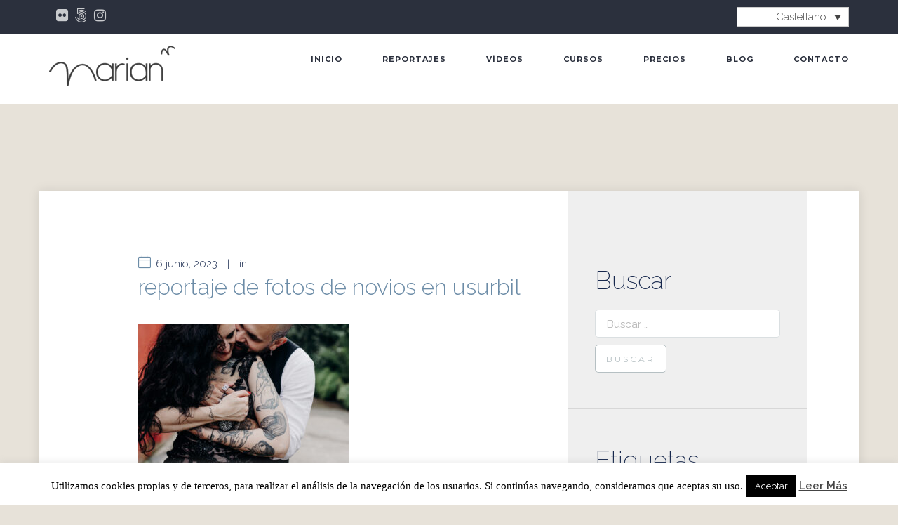

--- FILE ---
content_type: text/html; charset=UTF-8
request_url: https://marianetxebeste.com/boda-rockera-en-usurbil/reportaje-novios-usurbil/
body_size: 12110
content:
<!doctype html>
<!--[if lt IE 8 ]><html lang="en" class="ie7"><![endif]-->
<!--[if IE 8 ]><html lang="en" class="ie8"><![endif]-->
<!--[if IE 9 ]><html lang="en" class="ie9"><![endif]-->
<!--[if (gt IE 9)|!(IE)]><!--><html lang="es-ES"><!--<![endif]-->
<head>
	<meta charset="UTF-8">
	<meta name="viewport" content="width=device-width">
	<title>reportaje de fotos de novios en usurbil - Marian Etxebeste</title>
	<link rel="profile" href="//gmpg.org/xfn/11">
	<link rel="pingback" href="https://marianetxebeste.com/xmlrpc.php">
    <meta name="viewport" content="width=device-width, initial-scale=1">
	                <link rel="icon" type="image/png" href="//marianetxebeste.com/wp-content/uploads/2016/04/favicon.png">
            	<meta name='robots' content='index, follow, max-image-preview:large, max-snippet:-1, max-video-preview:-1' />
	<style>img:is([sizes="auto" i], [sizes^="auto," i]) { contain-intrinsic-size: 3000px 1500px }</style>
	<link rel="alternate" hreflang="eu" href="https://marianetxebeste.com/eu/ezkontza-tatuajeak-eta-rockroll/reportaje-novios-usurbil-2/" />
<link rel="alternate" hreflang="es" href="https://marianetxebeste.com/boda-rockera-en-usurbil/reportaje-novios-usurbil/" />
<link rel="alternate" hreflang="x-default" href="https://marianetxebeste.com/boda-rockera-en-usurbil/reportaje-novios-usurbil/" />

	<!-- This site is optimized with the Yoast SEO plugin v24.0 - https://yoast.com/wordpress/plugins/seo/ -->
	<link rel="canonical" href="https://marianetxebeste.com/boda-rockera-en-usurbil/reportaje-novios-usurbil/" />
	<meta property="og:locale" content="es_ES" />
	<meta property="og:type" content="article" />
	<meta property="og:title" content="reportaje de fotos de novios en usurbil - Marian Etxebeste" />
	<meta property="og:description" content="reportaje de fotos de novios en usurbil" />
	<meta property="og:url" content="https://marianetxebeste.com/boda-rockera-en-usurbil/reportaje-novios-usurbil/" />
	<meta property="og:site_name" content="Marian Etxebeste" />
	<meta property="article:modified_time" content="2023-06-06T11:20:48+00:00" />
	<meta property="og:image" content="https://marianetxebeste.com/boda-rockera-en-usurbil/reportaje-novios-usurbil" />
	<meta property="og:image:width" content="1500" />
	<meta property="og:image:height" content="1000" />
	<meta property="og:image:type" content="image/jpeg" />
	<meta name="twitter:card" content="summary_large_image" />
	<script type="application/ld+json" class="yoast-schema-graph">{"@context":"https://schema.org","@graph":[{"@type":"WebPage","@id":"https://marianetxebeste.com/boda-rockera-en-usurbil/reportaje-novios-usurbil/","url":"https://marianetxebeste.com/boda-rockera-en-usurbil/reportaje-novios-usurbil/","name":"reportaje de fotos de novios en usurbil - Marian Etxebeste","isPartOf":{"@id":"https://marianetxebeste.com/eu/#website"},"primaryImageOfPage":{"@id":"https://marianetxebeste.com/boda-rockera-en-usurbil/reportaje-novios-usurbil/#primaryimage"},"image":{"@id":"https://marianetxebeste.com/boda-rockera-en-usurbil/reportaje-novios-usurbil/#primaryimage"},"thumbnailUrl":"https://marianetxebeste.com/wp-content/uploads/2023/06/reportaje-novios-usurbil.jpg","datePublished":"2023-06-06T09:16:37+00:00","dateModified":"2023-06-06T11:20:48+00:00","breadcrumb":{"@id":"https://marianetxebeste.com/boda-rockera-en-usurbil/reportaje-novios-usurbil/#breadcrumb"},"inLanguage":"es","potentialAction":[{"@type":"ReadAction","target":["https://marianetxebeste.com/boda-rockera-en-usurbil/reportaje-novios-usurbil/"]}]},{"@type":"ImageObject","inLanguage":"es","@id":"https://marianetxebeste.com/boda-rockera-en-usurbil/reportaje-novios-usurbil/#primaryimage","url":"https://marianetxebeste.com/wp-content/uploads/2023/06/reportaje-novios-usurbil.jpg","contentUrl":"https://marianetxebeste.com/wp-content/uploads/2023/06/reportaje-novios-usurbil.jpg","width":1500,"height":1000,"caption":"reportaje de fotos de novios en usurbil"},{"@type":"BreadcrumbList","@id":"https://marianetxebeste.com/boda-rockera-en-usurbil/reportaje-novios-usurbil/#breadcrumb","itemListElement":[{"@type":"ListItem","position":1,"name":"Portada","item":"https://marianetxebeste.com/"},{"@type":"ListItem","position":2,"name":"Boda &#8220;rockera&#8221; en Usurbil","item":"https://marianetxebeste.com/boda-rockera-en-usurbil/"},{"@type":"ListItem","position":3,"name":"reportaje de fotos de novios en usurbil"}]},{"@type":"WebSite","@id":"https://marianetxebeste.com/eu/#website","url":"https://marianetxebeste.com/eu/","name":"Marian Etxebeste","description":"Fotógrafa en Donostia - Argazkilaria Donostian","potentialAction":[{"@type":"SearchAction","target":{"@type":"EntryPoint","urlTemplate":"https://marianetxebeste.com/eu/?s={search_term_string}"},"query-input":{"@type":"PropertyValueSpecification","valueRequired":true,"valueName":"search_term_string"}}],"inLanguage":"es"}]}</script>
	<!-- / Yoast SEO plugin. -->


<link rel="alternate" type="application/rss+xml" title="Marian Etxebeste &raquo; Feed" href="https://marianetxebeste.com/feed/" />
<link rel="alternate" type="application/rss+xml" title="Marian Etxebeste &raquo; Feed de los comentarios" href="https://marianetxebeste.com/comments/feed/" />
<script type="text/javascript">
/* <![CDATA[ */
window._wpemojiSettings = {"baseUrl":"https:\/\/s.w.org\/images\/core\/emoji\/15.0.3\/72x72\/","ext":".png","svgUrl":"https:\/\/s.w.org\/images\/core\/emoji\/15.0.3\/svg\/","svgExt":".svg","source":{"concatemoji":"https:\/\/marianetxebeste.com\/wp-includes\/js\/wp-emoji-release.min.js?ver=6.7.4"}};
/*! This file is auto-generated */
!function(i,n){var o,s,e;function c(e){try{var t={supportTests:e,timestamp:(new Date).valueOf()};sessionStorage.setItem(o,JSON.stringify(t))}catch(e){}}function p(e,t,n){e.clearRect(0,0,e.canvas.width,e.canvas.height),e.fillText(t,0,0);var t=new Uint32Array(e.getImageData(0,0,e.canvas.width,e.canvas.height).data),r=(e.clearRect(0,0,e.canvas.width,e.canvas.height),e.fillText(n,0,0),new Uint32Array(e.getImageData(0,0,e.canvas.width,e.canvas.height).data));return t.every(function(e,t){return e===r[t]})}function u(e,t,n){switch(t){case"flag":return n(e,"\ud83c\udff3\ufe0f\u200d\u26a7\ufe0f","\ud83c\udff3\ufe0f\u200b\u26a7\ufe0f")?!1:!n(e,"\ud83c\uddfa\ud83c\uddf3","\ud83c\uddfa\u200b\ud83c\uddf3")&&!n(e,"\ud83c\udff4\udb40\udc67\udb40\udc62\udb40\udc65\udb40\udc6e\udb40\udc67\udb40\udc7f","\ud83c\udff4\u200b\udb40\udc67\u200b\udb40\udc62\u200b\udb40\udc65\u200b\udb40\udc6e\u200b\udb40\udc67\u200b\udb40\udc7f");case"emoji":return!n(e,"\ud83d\udc26\u200d\u2b1b","\ud83d\udc26\u200b\u2b1b")}return!1}function f(e,t,n){var r="undefined"!=typeof WorkerGlobalScope&&self instanceof WorkerGlobalScope?new OffscreenCanvas(300,150):i.createElement("canvas"),a=r.getContext("2d",{willReadFrequently:!0}),o=(a.textBaseline="top",a.font="600 32px Arial",{});return e.forEach(function(e){o[e]=t(a,e,n)}),o}function t(e){var t=i.createElement("script");t.src=e,t.defer=!0,i.head.appendChild(t)}"undefined"!=typeof Promise&&(o="wpEmojiSettingsSupports",s=["flag","emoji"],n.supports={everything:!0,everythingExceptFlag:!0},e=new Promise(function(e){i.addEventListener("DOMContentLoaded",e,{once:!0})}),new Promise(function(t){var n=function(){try{var e=JSON.parse(sessionStorage.getItem(o));if("object"==typeof e&&"number"==typeof e.timestamp&&(new Date).valueOf()<e.timestamp+604800&&"object"==typeof e.supportTests)return e.supportTests}catch(e){}return null}();if(!n){if("undefined"!=typeof Worker&&"undefined"!=typeof OffscreenCanvas&&"undefined"!=typeof URL&&URL.createObjectURL&&"undefined"!=typeof Blob)try{var e="postMessage("+f.toString()+"("+[JSON.stringify(s),u.toString(),p.toString()].join(",")+"));",r=new Blob([e],{type:"text/javascript"}),a=new Worker(URL.createObjectURL(r),{name:"wpTestEmojiSupports"});return void(a.onmessage=function(e){c(n=e.data),a.terminate(),t(n)})}catch(e){}c(n=f(s,u,p))}t(n)}).then(function(e){for(var t in e)n.supports[t]=e[t],n.supports.everything=n.supports.everything&&n.supports[t],"flag"!==t&&(n.supports.everythingExceptFlag=n.supports.everythingExceptFlag&&n.supports[t]);n.supports.everythingExceptFlag=n.supports.everythingExceptFlag&&!n.supports.flag,n.DOMReady=!1,n.readyCallback=function(){n.DOMReady=!0}}).then(function(){return e}).then(function(){var e;n.supports.everything||(n.readyCallback(),(e=n.source||{}).concatemoji?t(e.concatemoji):e.wpemoji&&e.twemoji&&(t(e.twemoji),t(e.wpemoji)))}))}((window,document),window._wpemojiSettings);
/* ]]> */
</script>
<style id='wp-emoji-styles-inline-css' type='text/css'>

	img.wp-smiley, img.emoji {
		display: inline !important;
		border: none !important;
		box-shadow: none !important;
		height: 1em !important;
		width: 1em !important;
		margin: 0 0.07em !important;
		vertical-align: -0.1em !important;
		background: none !important;
		padding: 0 !important;
	}
</style>
<link rel='stylesheet' id='wp-block-library-css' href='https://marianetxebeste.com/wp-includes/css/dist/block-library/style.min.css?ver=6.7.4' type='text/css' media='all' />
<style id='classic-theme-styles-inline-css' type='text/css'>
/*! This file is auto-generated */
.wp-block-button__link{color:#fff;background-color:#32373c;border-radius:9999px;box-shadow:none;text-decoration:none;padding:calc(.667em + 2px) calc(1.333em + 2px);font-size:1.125em}.wp-block-file__button{background:#32373c;color:#fff;text-decoration:none}
</style>
<style id='global-styles-inline-css' type='text/css'>
:root{--wp--preset--aspect-ratio--square: 1;--wp--preset--aspect-ratio--4-3: 4/3;--wp--preset--aspect-ratio--3-4: 3/4;--wp--preset--aspect-ratio--3-2: 3/2;--wp--preset--aspect-ratio--2-3: 2/3;--wp--preset--aspect-ratio--16-9: 16/9;--wp--preset--aspect-ratio--9-16: 9/16;--wp--preset--color--black: #000000;--wp--preset--color--cyan-bluish-gray: #abb8c3;--wp--preset--color--white: #ffffff;--wp--preset--color--pale-pink: #f78da7;--wp--preset--color--vivid-red: #cf2e2e;--wp--preset--color--luminous-vivid-orange: #ff6900;--wp--preset--color--luminous-vivid-amber: #fcb900;--wp--preset--color--light-green-cyan: #7bdcb5;--wp--preset--color--vivid-green-cyan: #00d084;--wp--preset--color--pale-cyan-blue: #8ed1fc;--wp--preset--color--vivid-cyan-blue: #0693e3;--wp--preset--color--vivid-purple: #9b51e0;--wp--preset--gradient--vivid-cyan-blue-to-vivid-purple: linear-gradient(135deg,rgba(6,147,227,1) 0%,rgb(155,81,224) 100%);--wp--preset--gradient--light-green-cyan-to-vivid-green-cyan: linear-gradient(135deg,rgb(122,220,180) 0%,rgb(0,208,130) 100%);--wp--preset--gradient--luminous-vivid-amber-to-luminous-vivid-orange: linear-gradient(135deg,rgba(252,185,0,1) 0%,rgba(255,105,0,1) 100%);--wp--preset--gradient--luminous-vivid-orange-to-vivid-red: linear-gradient(135deg,rgba(255,105,0,1) 0%,rgb(207,46,46) 100%);--wp--preset--gradient--very-light-gray-to-cyan-bluish-gray: linear-gradient(135deg,rgb(238,238,238) 0%,rgb(169,184,195) 100%);--wp--preset--gradient--cool-to-warm-spectrum: linear-gradient(135deg,rgb(74,234,220) 0%,rgb(151,120,209) 20%,rgb(207,42,186) 40%,rgb(238,44,130) 60%,rgb(251,105,98) 80%,rgb(254,248,76) 100%);--wp--preset--gradient--blush-light-purple: linear-gradient(135deg,rgb(255,206,236) 0%,rgb(152,150,240) 100%);--wp--preset--gradient--blush-bordeaux: linear-gradient(135deg,rgb(254,205,165) 0%,rgb(254,45,45) 50%,rgb(107,0,62) 100%);--wp--preset--gradient--luminous-dusk: linear-gradient(135deg,rgb(255,203,112) 0%,rgb(199,81,192) 50%,rgb(65,88,208) 100%);--wp--preset--gradient--pale-ocean: linear-gradient(135deg,rgb(255,245,203) 0%,rgb(182,227,212) 50%,rgb(51,167,181) 100%);--wp--preset--gradient--electric-grass: linear-gradient(135deg,rgb(202,248,128) 0%,rgb(113,206,126) 100%);--wp--preset--gradient--midnight: linear-gradient(135deg,rgb(2,3,129) 0%,rgb(40,116,252) 100%);--wp--preset--font-size--small: 13px;--wp--preset--font-size--medium: 20px;--wp--preset--font-size--large: 36px;--wp--preset--font-size--x-large: 42px;--wp--preset--spacing--20: 0.44rem;--wp--preset--spacing--30: 0.67rem;--wp--preset--spacing--40: 1rem;--wp--preset--spacing--50: 1.5rem;--wp--preset--spacing--60: 2.25rem;--wp--preset--spacing--70: 3.38rem;--wp--preset--spacing--80: 5.06rem;--wp--preset--shadow--natural: 6px 6px 9px rgba(0, 0, 0, 0.2);--wp--preset--shadow--deep: 12px 12px 50px rgba(0, 0, 0, 0.4);--wp--preset--shadow--sharp: 6px 6px 0px rgba(0, 0, 0, 0.2);--wp--preset--shadow--outlined: 6px 6px 0px -3px rgba(255, 255, 255, 1), 6px 6px rgba(0, 0, 0, 1);--wp--preset--shadow--crisp: 6px 6px 0px rgba(0, 0, 0, 1);}:where(.is-layout-flex){gap: 0.5em;}:where(.is-layout-grid){gap: 0.5em;}body .is-layout-flex{display: flex;}.is-layout-flex{flex-wrap: wrap;align-items: center;}.is-layout-flex > :is(*, div){margin: 0;}body .is-layout-grid{display: grid;}.is-layout-grid > :is(*, div){margin: 0;}:where(.wp-block-columns.is-layout-flex){gap: 2em;}:where(.wp-block-columns.is-layout-grid){gap: 2em;}:where(.wp-block-post-template.is-layout-flex){gap: 1.25em;}:where(.wp-block-post-template.is-layout-grid){gap: 1.25em;}.has-black-color{color: var(--wp--preset--color--black) !important;}.has-cyan-bluish-gray-color{color: var(--wp--preset--color--cyan-bluish-gray) !important;}.has-white-color{color: var(--wp--preset--color--white) !important;}.has-pale-pink-color{color: var(--wp--preset--color--pale-pink) !important;}.has-vivid-red-color{color: var(--wp--preset--color--vivid-red) !important;}.has-luminous-vivid-orange-color{color: var(--wp--preset--color--luminous-vivid-orange) !important;}.has-luminous-vivid-amber-color{color: var(--wp--preset--color--luminous-vivid-amber) !important;}.has-light-green-cyan-color{color: var(--wp--preset--color--light-green-cyan) !important;}.has-vivid-green-cyan-color{color: var(--wp--preset--color--vivid-green-cyan) !important;}.has-pale-cyan-blue-color{color: var(--wp--preset--color--pale-cyan-blue) !important;}.has-vivid-cyan-blue-color{color: var(--wp--preset--color--vivid-cyan-blue) !important;}.has-vivid-purple-color{color: var(--wp--preset--color--vivid-purple) !important;}.has-black-background-color{background-color: var(--wp--preset--color--black) !important;}.has-cyan-bluish-gray-background-color{background-color: var(--wp--preset--color--cyan-bluish-gray) !important;}.has-white-background-color{background-color: var(--wp--preset--color--white) !important;}.has-pale-pink-background-color{background-color: var(--wp--preset--color--pale-pink) !important;}.has-vivid-red-background-color{background-color: var(--wp--preset--color--vivid-red) !important;}.has-luminous-vivid-orange-background-color{background-color: var(--wp--preset--color--luminous-vivid-orange) !important;}.has-luminous-vivid-amber-background-color{background-color: var(--wp--preset--color--luminous-vivid-amber) !important;}.has-light-green-cyan-background-color{background-color: var(--wp--preset--color--light-green-cyan) !important;}.has-vivid-green-cyan-background-color{background-color: var(--wp--preset--color--vivid-green-cyan) !important;}.has-pale-cyan-blue-background-color{background-color: var(--wp--preset--color--pale-cyan-blue) !important;}.has-vivid-cyan-blue-background-color{background-color: var(--wp--preset--color--vivid-cyan-blue) !important;}.has-vivid-purple-background-color{background-color: var(--wp--preset--color--vivid-purple) !important;}.has-black-border-color{border-color: var(--wp--preset--color--black) !important;}.has-cyan-bluish-gray-border-color{border-color: var(--wp--preset--color--cyan-bluish-gray) !important;}.has-white-border-color{border-color: var(--wp--preset--color--white) !important;}.has-pale-pink-border-color{border-color: var(--wp--preset--color--pale-pink) !important;}.has-vivid-red-border-color{border-color: var(--wp--preset--color--vivid-red) !important;}.has-luminous-vivid-orange-border-color{border-color: var(--wp--preset--color--luminous-vivid-orange) !important;}.has-luminous-vivid-amber-border-color{border-color: var(--wp--preset--color--luminous-vivid-amber) !important;}.has-light-green-cyan-border-color{border-color: var(--wp--preset--color--light-green-cyan) !important;}.has-vivid-green-cyan-border-color{border-color: var(--wp--preset--color--vivid-green-cyan) !important;}.has-pale-cyan-blue-border-color{border-color: var(--wp--preset--color--pale-cyan-blue) !important;}.has-vivid-cyan-blue-border-color{border-color: var(--wp--preset--color--vivid-cyan-blue) !important;}.has-vivid-purple-border-color{border-color: var(--wp--preset--color--vivid-purple) !important;}.has-vivid-cyan-blue-to-vivid-purple-gradient-background{background: var(--wp--preset--gradient--vivid-cyan-blue-to-vivid-purple) !important;}.has-light-green-cyan-to-vivid-green-cyan-gradient-background{background: var(--wp--preset--gradient--light-green-cyan-to-vivid-green-cyan) !important;}.has-luminous-vivid-amber-to-luminous-vivid-orange-gradient-background{background: var(--wp--preset--gradient--luminous-vivid-amber-to-luminous-vivid-orange) !important;}.has-luminous-vivid-orange-to-vivid-red-gradient-background{background: var(--wp--preset--gradient--luminous-vivid-orange-to-vivid-red) !important;}.has-very-light-gray-to-cyan-bluish-gray-gradient-background{background: var(--wp--preset--gradient--very-light-gray-to-cyan-bluish-gray) !important;}.has-cool-to-warm-spectrum-gradient-background{background: var(--wp--preset--gradient--cool-to-warm-spectrum) !important;}.has-blush-light-purple-gradient-background{background: var(--wp--preset--gradient--blush-light-purple) !important;}.has-blush-bordeaux-gradient-background{background: var(--wp--preset--gradient--blush-bordeaux) !important;}.has-luminous-dusk-gradient-background{background: var(--wp--preset--gradient--luminous-dusk) !important;}.has-pale-ocean-gradient-background{background: var(--wp--preset--gradient--pale-ocean) !important;}.has-electric-grass-gradient-background{background: var(--wp--preset--gradient--electric-grass) !important;}.has-midnight-gradient-background{background: var(--wp--preset--gradient--midnight) !important;}.has-small-font-size{font-size: var(--wp--preset--font-size--small) !important;}.has-medium-font-size{font-size: var(--wp--preset--font-size--medium) !important;}.has-large-font-size{font-size: var(--wp--preset--font-size--large) !important;}.has-x-large-font-size{font-size: var(--wp--preset--font-size--x-large) !important;}
:where(.wp-block-post-template.is-layout-flex){gap: 1.25em;}:where(.wp-block-post-template.is-layout-grid){gap: 1.25em;}
:where(.wp-block-columns.is-layout-flex){gap: 2em;}:where(.wp-block-columns.is-layout-grid){gap: 2em;}
:root :where(.wp-block-pullquote){font-size: 1.5em;line-height: 1.6;}
</style>
<link rel='stylesheet' id='wpml-blocks-css' href='https://marianetxebeste.com/wp-content/plugins/sitepress-multilingual-cms/dist/css/blocks/styles.css?ver=4.6.14' type='text/css' media='all' />
<link rel='stylesheet' id='cookie-law-info-css' href='https://marianetxebeste.com/wp-content/plugins/cookie-law-info/legacy/public/css/cookie-law-info-public.css?ver=3.2.8' type='text/css' media='all' />
<link rel='stylesheet' id='cookie-law-info-gdpr-css' href='https://marianetxebeste.com/wp-content/plugins/cookie-law-info/legacy/public/css/cookie-law-info-gdpr.css?ver=3.2.8' type='text/css' media='all' />
<link rel='stylesheet' id='wpml-legacy-dropdown-0-css' href='https://marianetxebeste.com/wp-content/plugins/sitepress-multilingual-cms/templates/language-switchers/legacy-dropdown/style.min.css?ver=1' type='text/css' media='all' />
<style id='wpml-legacy-dropdown-0-inline-css' type='text/css'>
.wpml-ls-statics-shortcode_actions, .wpml-ls-statics-shortcode_actions .wpml-ls-sub-menu, .wpml-ls-statics-shortcode_actions a {border-color:#cdcdcd;}.wpml-ls-statics-shortcode_actions a, .wpml-ls-statics-shortcode_actions .wpml-ls-sub-menu a, .wpml-ls-statics-shortcode_actions .wpml-ls-sub-menu a:link, .wpml-ls-statics-shortcode_actions li:not(.wpml-ls-current-language) .wpml-ls-link, .wpml-ls-statics-shortcode_actions li:not(.wpml-ls-current-language) .wpml-ls-link:link {color:#444444;background-color:#ffffff;}.wpml-ls-statics-shortcode_actions a, .wpml-ls-statics-shortcode_actions .wpml-ls-sub-menu a:hover,.wpml-ls-statics-shortcode_actions .wpml-ls-sub-menu a:focus, .wpml-ls-statics-shortcode_actions .wpml-ls-sub-menu a:link:hover, .wpml-ls-statics-shortcode_actions .wpml-ls-sub-menu a:link:focus {color:#000000;background-color:#eeeeee;}.wpml-ls-statics-shortcode_actions .wpml-ls-current-language > a {color:#444444;background-color:#ffffff;}.wpml-ls-statics-shortcode_actions .wpml-ls-current-language:hover>a, .wpml-ls-statics-shortcode_actions .wpml-ls-current-language>a:focus {color:#000000;background-color:#eeeeee;}
</style>
<link rel='stylesheet' id='fw-ext-forms-default-styles-css' href='https://marianetxebeste.com/wp-content/themes/exposure-parent/framework-customizations/extensions/forms/static/css/frontend.css?ver=2.7.28' type='text/css' media='all' />
<link rel='stylesheet' id='selectize-css' href='https://marianetxebeste.com/wp-content/themes/exposure-parent/css/selectize.css?ver=2.7.28' type='text/css' media='all' />
<link rel='stylesheet' id='font-awesome-css' href='https://marianetxebeste.com/wp-content/plugins/unyson/framework/static/libs/font-awesome/css/font-awesome.min.css?ver=2.7.28' type='text/css' media='all' />
<link rel='stylesheet' id='bootstrap-css' href='https://marianetxebeste.com/wp-content/themes/exposure-parent/css/bootstrap.css?ver=1.1.19' type='text/css' media='all' />
<link rel='stylesheet' id='fw-core-css' href='https://marianetxebeste.com/wp-content/themes/exposure-parent/css/fw-core.css?ver=1.1.19' type='text/css' media='all' />
<link rel='stylesheet' id='fw-mmenu-css' href='https://marianetxebeste.com/wp-content/themes/exposure-parent/css/jquery.mmenu.all.css?ver=1.1.19' type='text/css' media='all' />
<link rel='stylesheet' id='fw-theme-style-css' href='https://marianetxebeste.com/wp-content/uploads/fw-style.css?ver=52a962e08888a3b9b0ef83780bba2f70' type='text/css' media='all' />
<link rel='stylesheet' id='fw-style-css' href='https://marianetxebeste.com/wp-content/themes/exposure-child/style.css?ver=1.1.19' type='text/css' media='all' />
<link rel='stylesheet' id='prettyPhoto-css' href='https://marianetxebeste.com/wp-content/themes/exposure-parent/css/prettyPhoto.css?ver=1.1.19' type='text/css' media='all' />
<link rel='stylesheet' id='animate-css' href='https://marianetxebeste.com/wp-content/themes/exposure-parent/css/animate.css?ver=1.1.19' type='text/css' media='all' />
<link rel='stylesheet' id='fw-googleFonts-css' href='//fonts.googleapis.com/css?family=Raleway%3A100%2C100italic%2C200%2C200italic%2C300%2C300italic%2Cregular%2Citalic%2C500%2C500italic%2C600%2C600italic%2C700%2C700italic%2C800%2C800italic%2C900%2C900italic%7CMontserrat%3A100%2C100italic%2C200%2C200italic%2C300%2C300italic%2Cregular%2Citalic%2C500%2C500italic%2C600%2C600italic%2C700%2C700italic%2C800%2C800italic%2C900%2C900italic&#038;ver=6.7.4' type='text/css' media='all' />
<script type="text/javascript" src="https://marianetxebeste.com/wp-includes/js/jquery/jquery.min.js?ver=3.7.1" id="jquery-core-js"></script>
<script type="text/javascript" src="https://marianetxebeste.com/wp-includes/js/jquery/jquery-migrate.min.js?ver=3.4.1" id="jquery-migrate-js"></script>
<script type="text/javascript" id="cookie-law-info-js-extra">
/* <![CDATA[ */
var Cli_Data = {"nn_cookie_ids":[],"cookielist":[],"non_necessary_cookies":[],"ccpaEnabled":"","ccpaRegionBased":"","ccpaBarEnabled":"","strictlyEnabled":["necessary","obligatoire"],"ccpaType":"gdpr","js_blocking":"","custom_integration":"","triggerDomRefresh":"","secure_cookies":""};
var cli_cookiebar_settings = {"animate_speed_hide":"500","animate_speed_show":"500","background":"#fff","border":"#444","border_on":"","button_1_button_colour":"#000","button_1_button_hover":"#000000","button_1_link_colour":"#fff","button_1_as_button":"1","button_1_new_win":"","button_2_button_colour":"#333","button_2_button_hover":"#292929","button_2_link_colour":"#444","button_2_as_button":"","button_2_hidebar":"","button_3_button_colour":"#000","button_3_button_hover":"#000000","button_3_link_colour":"#fff","button_3_as_button":"1","button_3_new_win":"","button_4_button_colour":"#000","button_4_button_hover":"#000000","button_4_link_colour":"#fff","button_4_as_button":"1","button_7_button_colour":"#61a229","button_7_button_hover":"#4e8221","button_7_link_colour":"#fff","button_7_as_button":"1","button_7_new_win":"","font_family":"inherit","header_fix":"","notify_animate_hide":"1","notify_animate_show":"","notify_div_id":"#cookie-law-info-bar","notify_position_horizontal":"right","notify_position_vertical":"bottom","scroll_close":"","scroll_close_reload":"","accept_close_reload":"","reject_close_reload":"","showagain_tab":"","showagain_background":"#fff","showagain_border":"#000","showagain_div_id":"#cookie-law-info-again","showagain_x_position":"100px","text":"#000","show_once_yn":"","show_once":"10000","logging_on":"","as_popup":"","popup_overlay":"1","bar_heading_text":"","cookie_bar_as":"banner","popup_showagain_position":"bottom-right","widget_position":"left"};
var log_object = {"ajax_url":"https:\/\/marianetxebeste.com\/wp-admin\/admin-ajax.php"};
/* ]]> */
</script>
<script type="text/javascript" src="https://marianetxebeste.com/wp-content/plugins/cookie-law-info/legacy/public/js/cookie-law-info-public.js?ver=3.2.8" id="cookie-law-info-js"></script>
<script type="text/javascript" src="https://marianetxebeste.com/wp-content/plugins/sitepress-multilingual-cms/templates/language-switchers/legacy-dropdown/script.min.js?ver=1" id="wpml-legacy-dropdown-0-js"></script>
<script type="text/javascript" src="https://marianetxebeste.com/wp-content/themes/exposure-parent/js/lib/modernizr.min.js?ver=1.1.19" id="modernizr-js"></script>
<script type="text/javascript" src="https://marianetxebeste.com/wp-content/themes/exposure-parent/js/lib/bootstrap.min.js?ver=1.1.19" id="bootstrap-js"></script>
<script type="text/javascript" src="https://marianetxebeste.com/wp-content/themes/exposure-parent/js/jquery.touchSwipe.min.js?ver=1.1.19" id="touchSwipe-js"></script>
<script type="text/javascript" src="https://marianetxebeste.com/wp-content/themes/exposure-parent/js/lib/html5shiv.js?ver=1.1.19" id="html5shiv-js"></script>
<script type="text/javascript" src="https://marianetxebeste.com/wp-content/themes/exposure-parent/js/lib/respond.min.js?ver=1.1.19" id="respond-js"></script>
<link rel="https://api.w.org/" href="https://marianetxebeste.com/wp-json/" /><link rel="alternate" title="JSON" type="application/json" href="https://marianetxebeste.com/wp-json/wp/v2/media/6065" /><link rel="EditURI" type="application/rsd+xml" title="RSD" href="https://marianetxebeste.com/xmlrpc.php?rsd" />
<meta name="generator" content="WordPress 6.7.4" />
<link rel='shortlink' href='https://marianetxebeste.com/?p=6065' />
<link rel="alternate" title="oEmbed (JSON)" type="application/json+oembed" href="https://marianetxebeste.com/wp-json/oembed/1.0/embed?url=https%3A%2F%2Fmarianetxebeste.com%2Fboda-rockera-en-usurbil%2Freportaje-novios-usurbil%2F" />
<link rel="alternate" title="oEmbed (XML)" type="text/xml+oembed" href="https://marianetxebeste.com/wp-json/oembed/1.0/embed?url=https%3A%2F%2Fmarianetxebeste.com%2Fboda-rockera-en-usurbil%2Freportaje-novios-usurbil%2F&#038;format=xml" />
<meta name="generator" content="WPML ver:4.6.14 stt:16,2;" />
<script>
	(function (i, s, o, g, r, a, m) {
		i['GoogleAnalyticsObject'] = r;
		i[r] = i[r] || function () {
			(i[r].q = i[r].q || []).push(arguments)
		}, i[r].l = 1 * new Date();
		a = s.createElement(o),
			m = s.getElementsByTagName(o)[0];
		a.async = 1;
		a.src = g;
		m.parentNode.insertBefore(a, m)
	})(window, document, 'script', '//www.google-analytics.com/analytics.js', 'ga');

	ga('create', 'UA-37305932-5', 'auto');
	ga('send', 'pageview');

</script></head>
<body class="attachment attachment-template-default single single-attachment postid-6065 attachmentid-6065 attachment-jpeg fw-section-space-md fw-header-type-1 fw-top-bar-on fw-no-absolute-header fw-top-social-left  fw-top-logo-left">
<div id="page" class="hfeed site">
						<!-- Header Type 1 -->
			<header class="fw-header">
									<div class="fw-top-bar">
						<div class="fw-container">
														<div class="fw-top-bar-social">
                <a target="_blank" href="https://www.flickr.com/photos/tatxunkabinka/"><i class="fa fa-flickr"></i></a><a target="_blank" href="https://500px.com/marian8"><i class="fa fa-500px"></i></a><a target="_blank" href="http://instagram.com/marian_etxebeste"><i class="fa fa-instagram"></i></a>
            </div>														<div class="lenguaje">
<div
	 class="wpml-ls-statics-shortcode_actions wpml-ls wpml-ls-legacy-dropdown js-wpml-ls-legacy-dropdown" id="lang_sel">
	<ul>

		<li tabindex="0" class="wpml-ls-slot-shortcode_actions wpml-ls-item wpml-ls-item-es wpml-ls-current-language wpml-ls-last-item wpml-ls-item-legacy-dropdown">
			<a href="#" class="js-wpml-ls-item-toggle wpml-ls-item-toggle lang_sel_sel icl-es">
                <span class="wpml-ls-native icl_lang_sel_native">Castellano</span></a>

			<ul class="wpml-ls-sub-menu">
				
					<li class="icl-eu wpml-ls-slot-shortcode_actions wpml-ls-item wpml-ls-item-eu wpml-ls-first-item">
						<a href="https://marianetxebeste.com/eu/ezkontza-tatuajeak-eta-rockroll/reportaje-novios-usurbil-2/" class="wpml-ls-link">
                            <span class="wpml-ls-native icl_lang_sel_native" lang="eu">Euskara</span></a>
					</li>

							</ul>

		</li>

	</ul>
</div>
</div>
						</div>
					</div>
								<div class="fw-header-main">
					<div class="fw-container">
						<a href="#mobile-menu" class="mmenu-link"><i class="fa fa-navicon"></i></a>
							    <div class="fw-wrap-logo ">

                                <a href="https://marianetxebeste.com/" class="fw-site-logo">
                        <img src="//marianetxebeste.com/wp-content/uploads/2016/04/marian-etxebeste-fotografa-1.png" alt="Marian Etxebeste" />
                    </a>
                
	    </div>
    												<div class="fw-nav-wrap">
							<nav id="fw-menu-primary" class="fw-site-navigation primary-navigation"><ul id="menu-cabecera" class="fw-nav-menu"><li id="menu-item-2535" class="menu-item menu-item-type-post_type menu-item-object-page menu-item-home menu-item-2535"><a href="https://marianetxebeste.com/" >INICIO</a></li>
<li id="menu-item-2835" class="menu-item menu-item-type-custom menu-item-object-custom menu-item-has-children menu-item-2835"><a href="#" >Reportajes</a>
<ul class="sub-menu">
	<li id="menu-item-2872" class="menu-item menu-item-type-post_type menu-item-object-fw-portfolio menu-item-2872"><a href="https://marianetxebeste.com/fotografo/fotografo-bodas-en-donostia/" >Bodas</a></li>
	<li id="menu-item-2877" class="menu-item menu-item-type-custom menu-item-object-custom menu-item-has-children menu-item-2877"><a href="#" >Fotografía social</a>
	<ul class="sub-menu">
		<li id="menu-item-2641" class="menu-item menu-item-type-post_type menu-item-object-fw-portfolio menu-item-2641"><a href="https://marianetxebeste.com/fotografo/fotografia-embarazo/" >Embarazo</a></li>
		<li id="menu-item-2663" class="menu-item menu-item-type-post_type menu-item-object-fw-portfolio menu-item-2663"><a href="https://marianetxebeste.com/fotografo/fotografia-bebes-donostia/" >Bebés</a></li>
		<li id="menu-item-2705" class="menu-item menu-item-type-post_type menu-item-object-fw-portfolio menu-item-2705"><a href="https://marianetxebeste.com/fotografo/infantil/" >Infantil</a></li>
		<li id="menu-item-2624" class="menu-item menu-item-type-post_type menu-item-object-fw-portfolio menu-item-2624"><a href="https://marianetxebeste.com/fotografo/comuniones/" >Comuniones</a></li>
		<li id="menu-item-2708" class="menu-item menu-item-type-post_type menu-item-object-fw-portfolio menu-item-2708"><a href="https://marianetxebeste.com/fotografo/reportajes-familia-donostia/" >Parejas-Familia</a></li>
	</ul>
</li>
	<li id="menu-item-2875" class="menu-item menu-item-type-post_type menu-item-object-fw-portfolio menu-item-2875"><a href="https://marianetxebeste.com/fotografo/fotografia-publicitaria/" >Publicitaria</a></li>
	<li id="menu-item-5521" class="menu-item menu-item-type-post_type menu-item-object-fw-portfolio menu-item-5521"><a href="https://marianetxebeste.com/fotografo/fotografia-de-interiores-donostia/" >Interiores</a></li>
	<li id="menu-item-2790" class="menu-item menu-item-type-post_type menu-item-object-fw-portfolio menu-item-2790"><a href="https://marianetxebeste.com/fotografo/otras/" >Otras</a></li>
</ul>
</li>
<li id="menu-item-3532" class="menu-item menu-item-type-post_type menu-item-object-page menu-item-3532"><a href="https://marianetxebeste.com/videos/" >Vídeos</a></li>
<li id="menu-item-5871" class="menu-item menu-item-type-custom menu-item-object-custom menu-item-has-children menu-item-5871"><a href="#" >Cursos</a>
<ul class="sub-menu">
	<li id="menu-item-5872" class="menu-item menu-item-type-custom menu-item-object-custom menu-item-5872"><a href="http://marianetxebeste.com/fotografo/curso-personalizado-fotografia-de-producto/" >Fotografía de producto</a></li>
</ul>
</li>
<li id="menu-item-2707" class="menu-item menu-item-type-post_type menu-item-object-page menu-item-2707"><a href="https://marianetxebeste.com/precios-fotografo-donostia/" >Precios</a></li>
<li id="menu-item-2548" class="menu-item menu-item-type-post_type menu-item-object-page current_page_parent menu-item-2548"><a href="https://marianetxebeste.com/blog/" >Blog</a></li>
<li id="menu-item-2545" class="menu-item menu-item-type-post_type menu-item-object-page menu-item-2545"><a href="https://marianetxebeste.com/contacto/" >Contacto</a></li>
</ul></nav>						</div>
					</div>
				</div>
			</header>
				<nav id="mobile-menu"><ul><li  class="menu-item menu-item-type-post_type menu-item-object-page menu-item-home"><a href="https://marianetxebeste.com/">INICIO</a></li><li  class="menu-item menu-item-type-custom menu-item-object-custom menu-item-has-children"><a href="#">Reportajes</a><ul class="sub-menu">	<li  class="menu-item menu-item-type-post_type menu-item-object-fw-portfolio"><a href="https://marianetxebeste.com/fotografo/fotografo-bodas-en-donostia/">Bodas</a></li>	<li  class="menu-item menu-item-type-custom menu-item-object-custom menu-item-has-children"><a href="#">Fotografía social</a>	<ul class="sub-menu">		<li  class="menu-item menu-item-type-post_type menu-item-object-fw-portfolio"><a href="https://marianetxebeste.com/fotografo/fotografia-embarazo/">Embarazo</a></li>		<li  class="menu-item menu-item-type-post_type menu-item-object-fw-portfolio"><a href="https://marianetxebeste.com/fotografo/fotografia-bebes-donostia/">Bebés</a></li>		<li  class="menu-item menu-item-type-post_type menu-item-object-fw-portfolio"><a href="https://marianetxebeste.com/fotografo/infantil/">Infantil</a></li>		<li  class="menu-item menu-item-type-post_type menu-item-object-fw-portfolio"><a href="https://marianetxebeste.com/fotografo/comuniones/">Comuniones</a></li>		<li  class="menu-item menu-item-type-post_type menu-item-object-fw-portfolio"><a href="https://marianetxebeste.com/fotografo/reportajes-familia-donostia/">Parejas-Familia</a></li>	</ul></li>	<li  class="menu-item menu-item-type-post_type menu-item-object-fw-portfolio"><a href="https://marianetxebeste.com/fotografo/fotografia-publicitaria/">Publicitaria</a></li>	<li  class="menu-item menu-item-type-post_type menu-item-object-fw-portfolio"><a href="https://marianetxebeste.com/fotografo/fotografia-de-interiores-donostia/">Interiores</a></li>	<li  class="menu-item menu-item-type-post_type menu-item-object-fw-portfolio"><a href="https://marianetxebeste.com/fotografo/otras/">Otras</a></li></ul></li><li  class="menu-item menu-item-type-post_type menu-item-object-page"><a href="https://marianetxebeste.com/videos/">Vídeos</a></li><li  class="menu-item menu-item-type-custom menu-item-object-custom menu-item-has-children"><a href="#">Cursos</a><ul class="sub-menu">	<li  class="menu-item menu-item-type-custom menu-item-object-custom"><a href="http://marianetxebeste.com/fotografo/curso-personalizado-fotografia-de-producto/">Fotografía de producto</a></li></ul></li><li  class="menu-item menu-item-type-post_type menu-item-object-page"><a href="https://marianetxebeste.com/precios-fotografo-donostia/">Precios</a></li><li  class="menu-item menu-item-type-post_type menu-item-object-page current_page_parent"><a href="https://marianetxebeste.com/blog/">Blog</a></li><li  class="menu-item menu-item-type-post_type menu-item-object-page"><a href="https://marianetxebeste.com/contacto/">Contacto</a></li></ul></nav>	<div id="main" class="site-main" role="main">		    <div class="no-header-image"></div>
	    <section class="fw-main-row fw-section-no-padding sidebar-right">
    <div class="fw-container">
        <div class="fw-row">
            <div class="fw-content-area col-md-8 col-sm-12">
                <div class="fw-col-inner">
                    <article id="post-6065" class="post post-details thumbnail-frame post-6065 attachment type-attachment status-inherit hentry">
    <div class="fw-col-inner">
        <header class="entry-header">
            		<div class="entry-meta">
							<span class="entry-date">
	                <a rel="bookmark" href="https://marianetxebeste.com/boda-rockera-en-usurbil/reportaje-novios-usurbil/">
		                <time datetime="2023-06-06T11:16:37+02:00">6 junio, 2023</time>
	                </a>
	            </span>
																		<span class="separator">|</span>
								<span class="cat-links"> in </span>
					</div>
                        <h4 class="entry-title">reportaje de fotos de novios en usurbil</h4>
                </header>
                <div class="entry-content clearfix">
            <p class="attachment"><a href='https://marianetxebeste.com/wp-content/uploads/2023/06/reportaje-novios-usurbil.jpg'><img fetchpriority="high" decoding="async" width="300" height="200" src="https://marianetxebeste.com/wp-content/uploads/2023/06/reportaje-novios-usurbil-300x200.jpg" class="attachment-medium size-medium" alt="reportaje de fotos de novios en usurbil" srcset="https://marianetxebeste.com/wp-content/uploads/2023/06/reportaje-novios-usurbil-300x200.jpg 300w, https://marianetxebeste.com/wp-content/uploads/2023/06/reportaje-novios-usurbil-768x512.jpg 768w, https://marianetxebeste.com/wp-content/uploads/2023/06/reportaje-novios-usurbil.jpg 1500w" sizes="(max-width: 300px) 100vw, 300px" /></a></p>
<p>reportaje de fotos de novios en usurbil</p>
        </div>
        <footer class="entry-meta">
                    <div class="share-buttons">
            <a href="https://plus.google.com/share?url={https://marianetxebeste.com/boda-rockera-en-usurbil/reportaje-novios-usurbil/}" onclick="javascript:window.open(this.href,'', 'menubar=no,toolbar=no,resizable=yes,scrollbars=yes,height=600,width=600');return false;" class="blog-share google">
                <i class="fa fa-google-plus"></i>
            </a>
            <a href="https://www.facebook.com/sharer/sharer.php?u=https://marianetxebeste.com/boda-rockera-en-usurbil/reportaje-novios-usurbil/"
                onclick="javascript:window.open(this.href, '', 'menubar=no,toolbar=no,resizable=yes,scrollbars=yes,height=300,width=600');return false;" class="blog-share facebook"
                target="_blank" title="Share on Facebook">
                <i class="tficon-facebook"></i>
            </a>
            <a href="https://twitter.com/share?url=https://marianetxebeste.com/boda-rockera-en-usurbil/reportaje-novios-usurbil/"
                onclick="javascript:window.open(this.href, '', 'menubar=no,toolbar=no,resizable=yes,scrollbars=yes,height=300,width=600');return false;" class="blog-share twitter"
                target="_blank" title="Share on Twitter">
                <i class="tficon-twitter"></i>
            </a>
        </div>
            </footer>
    </div>
</article>
<div class="fw-row">
    <div class="blog-post-navigation">
        <a href="https://marianetxebeste.com/boda-rockera-en-usurbil/" rel="prev"><i class="fa fa-angle-left"></i></a>            </div>
</div>                 </div><!-- /.inner -->
            </div><!-- /.content-area -->
                <div class="col-md-4 col-sm-12 fw-sidebar">
        <div class="fw-col-inner">
            <aside id="search-2" class="widget widget_search"><h2 class="widget-title"><span>Buscar</span></h2><form role="search" method="get" class="search-form" action="https://marianetxebeste.com/">
				<label>
					<span class="screen-reader-text">Buscar:</span>
					<input type="search" class="search-field" placeholder="Buscar &hellip;" value="" name="s" />
				</label>
				<input type="submit" class="search-submit" value="Buscar" />
			</form></aside><aside id="tag_cloud-2" class="widget widget_tag_cloud"><h2 class="widget-title"><span>Etiquetas</span></h2><div class="tagcloud"><a href="https://marianetxebeste.com/tag/anchoa/" class="tag-cloud-link tag-link-135 tag-link-position-1" style="font-size: 10.423076923077pt;" aria-label="anchoa (2 elementos)">anchoa</a>
<a href="https://marianetxebeste.com/tag/animales/" class="tag-cloud-link tag-link-241 tag-link-position-2" style="font-size: 8pt;" aria-label="animales (1 elemento)">animales</a>
<a href="https://marianetxebeste.com/tag/belleza/" class="tag-cloud-link tag-link-230 tag-link-position-3" style="font-size: 10.423076923077pt;" aria-label="belleza (2 elementos)">belleza</a>
<a href="https://marianetxebeste.com/tag/boda-civil-donostia/" class="tag-cloud-link tag-link-214 tag-link-position-4" style="font-size: 10.423076923077pt;" aria-label="boda civil donostia (2 elementos)">boda civil donostia</a>
<a href="https://marianetxebeste.com/tag/boda-informal/" class="tag-cloud-link tag-link-262 tag-link-position-5" style="font-size: 8pt;" aria-label="Boda informal (1 elemento)">Boda informal</a>
<a href="https://marianetxebeste.com/tag/catalogos/" class="tag-cloud-link tag-link-90 tag-link-position-6" style="font-size: 10.423076923077pt;" aria-label="Catálogos (2 elementos)">Catálogos</a>
<a href="https://marianetxebeste.com/tag/donostia/" class="tag-cloud-link tag-link-96 tag-link-position-7" style="font-size: 16.076923076923pt;" aria-label="Donostia (7 elementos)">Donostia</a>
<a href="https://marianetxebeste.com/tag/felicitacion/" class="tag-cloud-link tag-link-115 tag-link-position-8" style="font-size: 12.038461538462pt;" aria-label="Felicitación (3 elementos)">Felicitación</a>
<a href="https://marianetxebeste.com/tag/fotografia-de-bodas/" class="tag-cloud-link tag-link-53 tag-link-position-9" style="font-size: 13.384615384615pt;" aria-label="Fotografía de bodas (4 elementos)">Fotografía de bodas</a>
<a href="https://marianetxebeste.com/tag/fotografia-decoracion/" class="tag-cloud-link tag-link-128 tag-link-position-10" style="font-size: 10.423076923077pt;" aria-label="Fotografía decoración (2 elementos)">Fotografía decoración</a>
<a href="https://marianetxebeste.com/tag/fotografia-de-joyas/" class="tag-cloud-link tag-link-217 tag-link-position-11" style="font-size: 8pt;" aria-label="fotografía de joyas (1 elemento)">fotografía de joyas</a>
<a href="https://marianetxebeste.com/tag/fotografia-de-navidad/" class="tag-cloud-link tag-link-227 tag-link-position-12" style="font-size: 10.423076923077pt;" aria-label="fotografía de navidad (2 elementos)">fotografía de navidad</a>
<a href="https://marianetxebeste.com/tag/fotografia-de-producto/" class="tag-cloud-link tag-link-76 tag-link-position-13" style="font-size: 18.5pt;" aria-label="Fotografía de producto (11 elementos)">Fotografía de producto</a>
<a href="https://marianetxebeste.com/tag/fotografia-de-restaurantes/" class="tag-cloud-link tag-link-85 tag-link-position-14" style="font-size: 12.038461538462pt;" aria-label="Fotografía de restaurantes (3 elementos)">Fotografía de restaurantes</a>
<a href="https://marianetxebeste.com/tag/fotografia-publicitaria-donostia/" class="tag-cloud-link tag-link-77 tag-link-position-15" style="font-size: 19.846153846154pt;" aria-label="Fotografía publicitaria (14 elementos)">Fotografía publicitaria</a>
<a href="https://marianetxebeste.com/tag/fotos-de-novios/" class="tag-cloud-link tag-link-263 tag-link-position-16" style="font-size: 8pt;" aria-label="Fotos de novios (1 elemento)">Fotos de novios</a>
<a href="https://marianetxebeste.com/tag/fotografa-de-bodas/" class="tag-cloud-link tag-link-47 tag-link-position-17" style="font-size: 14.461538461538pt;" aria-label="Fotógrafa de bodas (5 elementos)">Fotógrafa de bodas</a>
<a href="https://marianetxebeste.com/tag/fotografo-de-bodas-en-gipuzkoa/" class="tag-cloud-link tag-link-49 tag-link-position-18" style="font-size: 8pt;" aria-label="Fotógrafo de bodas en Gipuzkoa (1 elemento)">Fotógrafo de bodas en Gipuzkoa</a>
<a href="https://marianetxebeste.com/tag/fotografo-de-comida/" class="tag-cloud-link tag-link-86 tag-link-position-19" style="font-size: 12.038461538462pt;" aria-label="Fotógrafo de comida (3 elementos)">Fotógrafo de comida</a>
<a href="https://marianetxebeste.com/tag/fotografo-de-ninos/" class="tag-cloud-link tag-link-106 tag-link-position-20" style="font-size: 14.461538461538pt;" aria-label="Fotógrafo de niños (5 elementos)">Fotógrafo de niños</a>
<a href="https://marianetxebeste.com/tag/fotografo-en-donostia/" class="tag-cloud-link tag-link-87 tag-link-position-21" style="font-size: 18.5pt;" aria-label="Fotógrafo en Donostia (11 elementos)">Fotógrafo en Donostia</a>
<a href="https://marianetxebeste.com/tag/fotografo-en-gipuzkoa/" class="tag-cloud-link tag-link-88 tag-link-position-22" style="font-size: 21.192307692308pt;" aria-label="Fotógrafo en Gipuzkoa (18 elementos)">Fotógrafo en Gipuzkoa</a>
<a href="https://marianetxebeste.com/tag/galgos/" class="tag-cloud-link tag-link-240 tag-link-position-23" style="font-size: 8pt;" aria-label="galgos (1 elemento)">galgos</a>
<a href="https://marianetxebeste.com/tag/gipuzkoa/" class="tag-cloud-link tag-link-95 tag-link-position-24" style="font-size: 12.038461538462pt;" aria-label="Gipuzkoa (3 elementos)">Gipuzkoa</a>
<a href="https://marianetxebeste.com/tag/gourmet/" class="tag-cloud-link tag-link-113 tag-link-position-25" style="font-size: 12.038461538462pt;" aria-label="Gourmet (3 elementos)">Gourmet</a>
<a href="https://marianetxebeste.com/tag/joyas/" class="tag-cloud-link tag-link-216 tag-link-position-26" style="font-size: 8pt;" aria-label="joyas (1 elemento)">joyas</a>
<a href="https://marianetxebeste.com/tag/joyeria/" class="tag-cloud-link tag-link-89 tag-link-position-27" style="font-size: 10.423076923077pt;" aria-label="Joyería (2 elementos)">Joyería</a>
<a href="https://marianetxebeste.com/tag/lorea-gourmet/" class="tag-cloud-link tag-link-136 tag-link-position-28" style="font-size: 10.423076923077pt;" aria-label="Lorea Gourmet (2 elementos)">Lorea Gourmet</a>
<a href="https://marianetxebeste.com/tag/maquillaje/" class="tag-cloud-link tag-link-232 tag-link-position-29" style="font-size: 10.423076923077pt;" aria-label="maquillaje (2 elementos)">maquillaje</a>
<a href="https://marianetxebeste.com/tag/peluqueria/" class="tag-cloud-link tag-link-231 tag-link-position-30" style="font-size: 10.423076923077pt;" aria-label="peluquería (2 elementos)">peluquería</a>
<a href="https://marianetxebeste.com/tag/produktu-argazkiak/" class="tag-cloud-link tag-link-222 tag-link-position-31" style="font-size: 8pt;" aria-label="produktu argazkiak (1 elemento)">produktu argazkiak</a>
<a href="https://marianetxebeste.com/tag/reportaje-boda-civil/" class="tag-cloud-link tag-link-213 tag-link-position-32" style="font-size: 10.423076923077pt;" aria-label="reportaje boda civil (2 elementos)">reportaje boda civil</a>
<a href="https://marianetxebeste.com/tag/reportaje-de-boda/" class="tag-cloud-link tag-link-52 tag-link-position-33" style="font-size: 15.403846153846pt;" aria-label="Reportaje de boda (6 elementos)">Reportaje de boda</a>
<a href="https://marianetxebeste.com/tag/reportaje-de-navidad/" class="tag-cloud-link tag-link-111 tag-link-position-34" style="font-size: 10.423076923077pt;" aria-label="Reportaje de navidad (2 elementos)">Reportaje de navidad</a>
<a href="https://marianetxebeste.com/tag/reportaje-en-el-rio/" class="tag-cloud-link tag-link-103 tag-link-position-35" style="font-size: 8pt;" aria-label="Reportaje en el río (1 elemento)">Reportaje en el río</a>
<a href="https://marianetxebeste.com/tag/reportaje-fotografico/" class="tag-cloud-link tag-link-101 tag-link-position-36" style="font-size: 22pt;" aria-label="Reportaje fotográfico (21 elementos)">Reportaje fotográfico</a>
<a href="https://marianetxebeste.com/tag/reportaje-infantil/" class="tag-cloud-link tag-link-105 tag-link-position-37" style="font-size: 15.403846153846pt;" aria-label="Reportaje infantil (6 elementos)">Reportaje infantil</a>
<a href="https://marianetxebeste.com/tag/sesion-de-fotos/" class="tag-cloud-link tag-link-72 tag-link-position-38" style="font-size: 16.076923076923pt;" aria-label="Sesión de fotos (7 elementos)">Sesión de fotos</a>
<a href="https://marianetxebeste.com/tag/sesion-infantil/" class="tag-cloud-link tag-link-122 tag-link-position-39" style="font-size: 10.423076923077pt;" aria-label="Sesión infantil (2 elementos)">Sesión infantil</a>
<a href="https://marianetxebeste.com/tag/sombreros/" class="tag-cloud-link tag-link-218 tag-link-position-40" style="font-size: 8pt;" aria-label="sombreros (1 elemento)">sombreros</a>
<a href="https://marianetxebeste.com/tag/tocados/" class="tag-cloud-link tag-link-219 tag-link-position-41" style="font-size: 8pt;" aria-label="tocados (1 elemento)">tocados</a>
<a href="https://marianetxebeste.com/tag/video/" class="tag-cloud-link tag-link-94 tag-link-position-42" style="font-size: 12.038461538462pt;" aria-label="Vídeo (3 elementos)">Vídeo</a>
<a href="https://marianetxebeste.com/tag/video-corporativo/" class="tag-cloud-link tag-link-110 tag-link-position-43" style="font-size: 10.423076923077pt;" aria-label="Vídeo corporativo (2 elementos)">Vídeo corporativo</a>
<a href="https://marianetxebeste.com/tag/video-publicitario/" class="tag-cloud-link tag-link-84 tag-link-position-44" style="font-size: 10.423076923077pt;" aria-label="Vídeo publicitario (2 elementos)">Vídeo publicitario</a>
<a href="https://marianetxebeste.com/tag/yurrita/" class="tag-cloud-link tag-link-134 tag-link-position-45" style="font-size: 10.423076923077pt;" aria-label="Yurrita (2 elementos)">Yurrita</a></div>
</aside><aside id="fw_posts-2" class="widget fw-widget-posts widget_fw_posts"><h2 class="widget-title"><span>Últimos posts</span></h2>	<ul class="fw-side-postlist">
					<li>
									<div class="fw-widget-post-image fw-ratio-container fw-ratio-1">
						<a href="https://marianetxebeste.com/boda-rockera-en-usurbil/" class="fw-thumbnail-post-list"><noscript><img src="https://marianetxebeste.com/wp-content/uploads/2023/06/fotos-novios-rockeros2.jpg" alt="fotos novios rockeros en Usurbil, Gipuzkoa besándose"></noscript><img src="[data-uri]" data-sizes="auto" data-maxdpr="1.7" data-fwimgpath="https://marianetxebeste.com/wp-content/uploads/2023/06/" data-srcset="fotos-novios-rockeros2.jpg 1500w" data-srcfw-ratio-3-2="fotos-novios-rockeros2-300x200.jpg 300w, fotos-novios-rockeros2-768x512.jpg 768w, fotos-novios-rockeros2.jpg 1500w" data-srcfw-ratio-16-9="fotos-novios-rockeros2-1228x691.jpg 1228w, fotos-novios-rockeros2-614x346.jpg 614w, fotos-novios-rockeros2-295x166.jpg 295w, fotos-novios-rockeros2-590x332.jpg 590w" data-srcfw-ratio-9-16="fotos-novios-rockeros2-295x524.jpg 295w" data-srcfw-ratio-3-5="fotos-novios-rockeros2-590x1000.jpg 590w" data-srcfw-ratio-3-4="fotos-novios-rockeros2-295x393.jpg 295w, fotos-novios-rockeros2-590x786.jpg 590w" data-srcfw-ratio-1="fotos-novios-rockeros2-800x800.jpg 800w, fotos-novios-rockeros2-300x300.jpg 300w"   alt="fotos novios rockeros en Usurbil, Gipuzkoa besándose" class="lazyload" /></a>
					</div>
													<span class="fw-post-date">miércoles, 7, Jun</span>
								<h4 class="title">
					<a href="https://marianetxebeste.com/boda-rockera-en-usurbil/">Boda &#8220;rockera&#8221; en Usurbil</a>
				</h4>
                			</li>
					<li>
									<div class="fw-widget-post-image fw-ratio-container fw-ratio-1">
						<a href="https://marianetxebeste.com/bodas-en-el-ayuntamiento-de-donostia/" class="fw-thumbnail-post-list"><noscript><img src="https://marianetxebeste.com/wp-content/uploads/2022/10/bodas-ayuntamiento-donostia03.jpg" alt="bodas en el ayuntamiento de donostia-san sebastián"></noscript><img src="[data-uri]" data-sizes="auto" data-maxdpr="1.7" data-fwimgpath="https://marianetxebeste.com/wp-content/uploads/2022/10/" data-srcset="bodas-ayuntamiento-donostia03.jpg 1500w" data-srcfw-ratio-3-2="bodas-ayuntamiento-donostia03-300x200.jpg 300w, bodas-ayuntamiento-donostia03.jpg 1500w"   alt="bodas en el ayuntamiento de donostia-san sebastián" class="lazyload" /></a>
					</div>
													<span class="fw-post-date">jueves, 20, Oct</span>
								<h4 class="title">
					<a href="https://marianetxebeste.com/bodas-en-el-ayuntamiento-de-donostia/">Bodas en el Ayuntamiento de Donostia</a>
				</h4>
                			</li>
					<li>
									<div class="fw-widget-post-image fw-ratio-container fw-ratio-1">
						<a href="https://marianetxebeste.com/calendario-municipal-donostia-2021/" class="fw-thumbnail-post-list"><noscript><img src="https://marianetxebeste.com/wp-content/uploads/2021/02/udal-egutegia-donostia-2021-8.jpg" alt="Udal egutegia. 2021. iñude"></noscript><img src="[data-uri]" data-sizes="auto" data-maxdpr="1.7" data-fwimgpath="https://marianetxebeste.com/wp-content/uploads/2021/02/" data-srcset="udal-egutegia-donostia-2021-8.jpg 1500w" data-srcfw-ratio-3-2="udal-egutegia-donostia-2021-8-300x200.jpg 300w, udal-egutegia-donostia-2021-8.jpg 1500w"   alt="Udal egutegia. 2021. iñude" class="lazyload" /></a>
					</div>
													<span class="fw-post-date">lunes, 1, Feb</span>
								<h4 class="title">
					<a href="https://marianetxebeste.com/calendario-municipal-donostia-2021/">Calendario municipal Donostia 2021</a>
				</h4>
                			</li>
			</ul>
	</aside>        </div><!-- /.inner -->
    </div><!-- /.sidebar -->
        </div><!-- /.row -->
    </div><!-- /.container -->
</section>
	</div><!-- /.site-main -->
	<!-- Footer -->
	<footer id="colophon" class="site-footer fw-footer" role="contentinfo">
									<div class="fw-footer-middle ">
                				<div class="fw-container">
										<nav id="fw-footer-menu" class="fw-footer-menu"><ul id="menu-primary" class=""><li id="menu-item-78" class="menu-item menu-item-type-post_type menu-item-object-page menu-item-home menu-item-78"><a href="https://marianetxebeste.com/" >INICIO</a></li>
<li id="menu-item-3012" class="menu-item menu-item-type-post_type menu-item-object-fw-portfolio menu-item-3012"><a href="https://marianetxebeste.com/fotografo/fotografo-bodas-en-donostia/" >Bodas</a></li>
<li id="menu-item-3531" class="menu-item menu-item-type-post_type menu-item-object-page menu-item-3531"><a href="https://marianetxebeste.com/videos/" >Vídeos</a></li>
<li id="menu-item-3011" class="menu-item menu-item-type-post_type menu-item-object-page current_page_parent menu-item-3011"><a href="https://marianetxebeste.com/blog/" >Blog</a></li>
<li id="menu-item-3010" class="menu-item menu-item-type-post_type menu-item-object-page menu-item-3010"><a href="https://marianetxebeste.com/contacto/" >Contacto</a></li>
</ul></nav>				</div>
			</div>
				<div class="fw-footer-bar fw-copyright-left">
			<div class="fw-container">
				<div class="fw-footer-social">
                <a target="_blank" href="https://www.flickr.com/photos/tatxunkabinka/"><i class="fa fa-flickr"></i></a><a target="_blank" href="https://500px.com/marian8"><i class="fa fa-500px"></i></a><a target="_blank" href="http://instagram.com/marian_etxebeste"><i class="fa fa-instagram"></i></a>
            </div>				<div class="fw-copyright">Marian Etxebeste - Donostia (Gipuzkoa)</div>
			</div>
		</div>
		</footer>
</div><!-- /#page -->
<!--googleoff: all--><div id="cookie-law-info-bar" data-nosnippet="true"><span>Utilizamos cookies propias y de terceros, para realizar el análisis de la navegación de los usuarios. Si continúas navegando, consideramos que aceptas su uso.<a role='button' data-cli_action="accept" id="cookie_action_close_header" class="medium cli-plugin-button cli-plugin-main-button cookie_action_close_header cli_action_button wt-cli-accept-btn">Aceptar</a> <a href="https://marianetxebeste.com" id="CONSTANT_OPEN_URL" class="cli-plugin-main-link">Leer Más</a></span></div><div id="cookie-law-info-again" data-nosnippet="true"><span id="cookie_hdr_showagain">Privacy &amp; Cookies Policy</span></div><div class="cli-modal" data-nosnippet="true" id="cliSettingsPopup" tabindex="-1" role="dialog" aria-labelledby="cliSettingsPopup" aria-hidden="true">
  <div class="cli-modal-dialog" role="document">
	<div class="cli-modal-content cli-bar-popup">
		  <button type="button" class="cli-modal-close" id="cliModalClose">
			<svg class="" viewBox="0 0 24 24"><path d="M19 6.41l-1.41-1.41-5.59 5.59-5.59-5.59-1.41 1.41 5.59 5.59-5.59 5.59 1.41 1.41 5.59-5.59 5.59 5.59 1.41-1.41-5.59-5.59z"></path><path d="M0 0h24v24h-24z" fill="none"></path></svg>
			<span class="wt-cli-sr-only">Cerrar</span>
		  </button>
		  <div class="cli-modal-body">
			<div class="cli-container-fluid cli-tab-container">
	<div class="cli-row">
		<div class="cli-col-12 cli-align-items-stretch cli-px-0">
			<div class="cli-privacy-overview">
				<h4>Privacy Overview</h4>				<div class="cli-privacy-content">
					<div class="cli-privacy-content-text">This website uses cookies to improve your experience while you navigate through the website. Out of these, the cookies that are categorized as necessary are stored on your browser as they are essential for the working of basic functionalities of the website. We also use third-party cookies that help us analyze and understand how you use this website. These cookies will be stored in your browser only with your consent. You also have the option to opt-out of these cookies. But opting out of some of these cookies may affect your browsing experience.</div>
				</div>
				<a class="cli-privacy-readmore" aria-label="Mostrar más" role="button" data-readmore-text="Mostrar más" data-readless-text="Mostrar menos"></a>			</div>
		</div>
		<div class="cli-col-12 cli-align-items-stretch cli-px-0 cli-tab-section-container">
												<div class="cli-tab-section">
						<div class="cli-tab-header">
							<a role="button" tabindex="0" class="cli-nav-link cli-settings-mobile" data-target="necessary" data-toggle="cli-toggle-tab">
								Necessary							</a>
															<div class="wt-cli-necessary-checkbox">
									<input type="checkbox" class="cli-user-preference-checkbox"  id="wt-cli-checkbox-necessary" data-id="checkbox-necessary" checked="checked"  />
									<label class="form-check-label" for="wt-cli-checkbox-necessary">Necessary</label>
								</div>
								<span class="cli-necessary-caption">Siempre activado</span>
													</div>
						<div class="cli-tab-content">
							<div class="cli-tab-pane cli-fade" data-id="necessary">
								<div class="wt-cli-cookie-description">
									Necessary cookies are absolutely essential for the website to function properly. This category only includes cookies that ensures basic functionalities and security features of the website. These cookies do not store any personal information.								</div>
							</div>
						</div>
					</div>
																	<div class="cli-tab-section">
						<div class="cli-tab-header">
							<a role="button" tabindex="0" class="cli-nav-link cli-settings-mobile" data-target="non-necessary" data-toggle="cli-toggle-tab">
								Non-necessary							</a>
															<div class="cli-switch">
									<input type="checkbox" id="wt-cli-checkbox-non-necessary" class="cli-user-preference-checkbox"  data-id="checkbox-non-necessary" checked='checked' />
									<label for="wt-cli-checkbox-non-necessary" class="cli-slider" data-cli-enable="Activado" data-cli-disable="Desactivado"><span class="wt-cli-sr-only">Non-necessary</span></label>
								</div>
													</div>
						<div class="cli-tab-content">
							<div class="cli-tab-pane cli-fade" data-id="non-necessary">
								<div class="wt-cli-cookie-description">
									Any cookies that may not be particularly necessary for the website to function and is used specifically to collect user personal data via analytics, ads, other embedded contents are termed as non-necessary cookies. It is mandatory to procure user consent prior to running these cookies on your website.								</div>
							</div>
						</div>
					</div>
										</div>
	</div>
</div>
		  </div>
		  <div class="cli-modal-footer">
			<div class="wt-cli-element cli-container-fluid cli-tab-container">
				<div class="cli-row">
					<div class="cli-col-12 cli-align-items-stretch cli-px-0">
						<div class="cli-tab-footer wt-cli-privacy-overview-actions">
						
															<a id="wt-cli-privacy-save-btn" role="button" tabindex="0" data-cli-action="accept" class="wt-cli-privacy-btn cli_setting_save_button wt-cli-privacy-accept-btn cli-btn">GUARDAR Y ACEPTAR</a>
													</div>
						
					</div>
				</div>
			</div>
		</div>
	</div>
  </div>
</div>
<div class="cli-modal-backdrop cli-fade cli-settings-overlay"></div>
<div class="cli-modal-backdrop cli-fade cli-popupbar-overlay"></div>
<!--googleon: all--><script type="text/javascript" src="https://marianetxebeste.com/wp-content/themes/exposure-parent/js/selectize.js?ver=3.0" id="selectize-js"></script>
<script type="text/javascript" src="https://marianetxebeste.com/wp-content/themes/exposure-parent/js/jquery.carouFredSel-6.2.1-packed.js?ver=1.1.19" id="carouFredSel-js"></script>
<script type="text/javascript" src="https://marianetxebeste.com/wp-content/themes/exposure-parent/js/jquery.prettyPhoto.js?ver=1.1.19" id="prettyPhoto-js"></script>
<script type="text/javascript" src="https://marianetxebeste.com/wp-content/themes/exposure-parent/js/jquery.customInput.js?ver=1.1.19" id="customInput-js"></script>
<script type="text/javascript" src="https://marianetxebeste.com/wp-content/themes/exposure-parent/js/scrollTo.min.js?ver=1.1.19" id="scrollTo-js"></script>
<script type="text/javascript" src="https://marianetxebeste.com/wp-content/themes/exposure-parent/js/jquery.mmenu.min.all.js?ver=1.1.19" id="mmenu-js"></script>
<script type="text/javascript" id="general-js-extra">
/* <![CDATA[ */
var FwPhpVars = {"ajax_url":"https:\/\/marianetxebeste.com\/wp-admin\/admin-ajax.php","template_directory":"https:\/\/marianetxebeste.com\/wp-content\/themes\/exposure-parent","previous":"Previous","next":"Next"};
/* ]]> */
</script>
<script type="text/javascript" src="https://marianetxebeste.com/wp-content/themes/exposure-parent/js/general.js?ver=1.1.19" id="general-js"></script>
<script type="text/javascript" src="https://marianetxebeste.com/wp-content/themes/exposure-parent/js/lazysizes.min.js?ver=1.1.19" id="lazysizes-js"></script>
<script type="text/javascript" src="https://marianetxebeste.com/wp-content/themes/exposure-parent/js/lib/jquery.parallax.js?ver=1.1.19" id="parallax-js"></script>
</body>
</html>